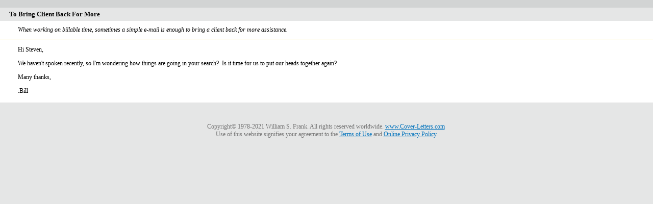

--- FILE ---
content_type: text/html; charset=utf-8
request_url: https://cover-letters.com/PrintView.aspx?PrintUrl=/Consulting-Letters/Business-Development/Follow-Up/To-Bring-Client-Back-For-More
body_size: 5172
content:
<!DOCTYPE html PUBLIC "-//W3C//DTD XHTML 1.0 Transitional//EN" "http://www.w3.org/TR/xhtml1/DTD/xhtml1-transitional.dtd">
<html xmlns="http://www.w3.org/1999/xhtml">
<head id="Head1"><title>
	www.Cover-Letters.com - PrintView
</title><meta http-equiv="content-type" content="text/html; charset=UTF-8" /> 
<meta http-equiv="pragma" content="no-cache" /> 
<meta http-equiv="content-style-type" content="text/css" /> 
<meta http-equiv="content-script-type" content="text/javascript" /> 
<link type="text/css" rel="stylesheet" href="/CMSPages/GetCSS.aspx?stylesheetname=Cover-Letters" /> 
<script type="text/javascript" src="/CMSScripts/swfobject.js" language="javascript"></script>
		<script type="text/javascript" language="javascript">
			var flashvars = {};
			var params = {};
			var attributes = {};
			attributes.id = "Flash_Header";
			swfobject.embedSWF("/media/flash/Flash_Header.swf", "AlternativeContent", "978", "121", "9.0.0", false, flashvars, params, attributes);
		</script>
<script language="javascript" type="text/javascript">
function mailpage()
{
  mail_str = "/email.aspx?page="+location.href;
  location.href = mail_str;
}
</script>
<script type="text/javascript" src="/CMSScripts/jQuery.js" language="javascript"></script>
<script type="text/javascript" src="/CMSScripts/jqModal.js" language="javascript"></script>
<script type="text/javascript" src="/CMSScripts/fontsizer.js" language="javascript"></script>
<script type="text/javascript" src="/CMSScripts/jquery.cookie.js" language="javascript"></script>
<script type="text/javascript" src="/CMSScripts/common.js" language="javascript"></script>

 
<link href="App_Themes/Cover-Letters/Forums.css" type="text/css" rel="stylesheet" /><link href="App_Themes/Cover-Letters/main.css" type="text/css" rel="stylesheet" /></head>
<body class="LTR Safari ENUS">
    <form method="post" action="/PrintView.aspx?PrintUrl=/Consulting-Letters/Business-Development/Follow-Up/To-Bring-Client-Back-For-More" id="form1">
<div>
<input type="hidden" name="__EVENTTARGET" id="__EVENTTARGET" value="" />
<input type="hidden" name="__EVENTARGUMENT" id="__EVENTARGUMENT" value="" />
<input type="hidden" name="__VIEWSTATE" id="__VIEWSTATE" value="/wEPDwUKMjExOTgxNDYyMA9kFgICARBkZBYCAgUPZBYCZg8PFgIeB1Zpc2libGVoZGQYAgUUdmlld1N0YXRlJGdyaWRTdGF0ZXMPZ2QFFGxvZ1F1ZXJ5JGdyaWRRdWVyaWVzD2dke3t/YuHrel8xToXaA2YmKJbwTyU=" />
</div>

<script type="text/javascript" language="javascript">
//<![CDATA[
var theForm = document.forms['form1'];
if (!theForm) {
    theForm = document.form1;
}
function __doPostBack(eventTarget, eventArgument) {
    if (!theForm.onsubmit || (theForm.onsubmit() != false)) {
        theForm.__EVENTTARGET.value = eventTarget;
        theForm.__EVENTARGUMENT.value = eventArgument;
        theForm.submit();
    }
}
//]]>
</script>


<script src="/WebResource.axd?d=0-kgCgLCfxoffGur3ecFZyMz2Ii6lEPhxoSk8yNqXW_4EPlQCzKQErtVB6UD4TmKWJBoqXIzbh68L6lmV2wdvnmqXW81&amp;t=638313574859278837" type="text/javascript" language="javascript"></script>

<input type="hidden" name="lng" id="lng" value="en-us" />

<script src="/ScriptResource.axd?d=xUUCWe-6xH0qI5kIXOhjphq7Vkn5pdwUTW9zPHyY91oCsovugUZGa49vBnpB7ThQr9EX5bT1GaqJxxDVRBdjxjOWkzguooZ1VJMj-LOc7rCLwx1FvKqZtmsOkoIchVjkoPJij1SlbGihrOnY910nx1vCfZU1&amp;t=ffffffff9bc22534" type="text/javascript" language="javascript"></script>
<script src="/ScriptResource.axd?d=s7G2y8QP7SgtKeNUU0_n8kmndEeXflNVmT7QjaOXSMurhPu8JKsL2mdXzGdzrb4gTeTKstPB5uDskmq_ZivW2juut7r7duHBWvRUh4WiO6dwpieMe9e1Tu1Mhp6XrR_sLByxO3Mt8GUD3rhlyKBp9nqXHeSEBpASetmmrRU4odUVa7nt0&amp;t=ffffffff9bc22534" type="text/javascript" language="javascript"></script>
<div>

	<input type="hidden" name="__VIEWSTATEGENERATOR" id="__VIEWSTATEGENERATOR" value="A5343185" />
</div>
        <div id="manPortal">

</div><script type="text/javascript" language="javascript">
//<![CDATA[
Sys.WebForms.PageRequestManager._initialize('manScript', document.getElementById('form1'));
Sys.WebForms.PageRequestManager.getInstance()._updateControls([], [], [], 90);
//]]>
</script>

        <div id="plcRoot_Layout_zonePrint_PrintControl_userControlElem_ctl00">
	<div class="PrintView">
  <div class="Letter" id="Letter">
    <h3 class="Section">To Bring Client Back For More</h3>
    <div id="EditorsNote">When working on billable time, sometimes a simple e-mail is enough to bring a client back for more assistance.</div>
    <div style="line-height:1px; height:1px; width=100%; border-top:solid 1px gold; margin:10px 0px 5px 0px; "></div>
    <div class="LetterText"><p>Hi Steven,</p>
<p>We haven't spoken recently, so I'm wondering how things are going in your search?&nbsp; Is it time for us to put our heads together again?</p>
<p>Many thanks,</p>
<p>:Bill<br />
&nbsp;</p></div>
  </div>
</div>
</div>
<div class="printCopyright">Copyright&copy; 1978-2021 William S. Frank. All rights reserved worldwide. <a href="http://www.Cover-Letters.com">www.Cover-Letters.com</a>&nbsp;<br />
Use of this website signifies your agreement to the <a href="http://cover-letters.com/Legal/Terms-Of-Use.aspx">Terms of Use</a> and <a href="http://cover-letters.com/Legal/Online-Privacy-Policy.aspx">Online Privacy Policy</a>.</div>
        
    

<script type="text/javascript" language="javascript">
//<![CDATA[
Sys.Application.initialize();
//]]>
</script>
</form>
</body>
</html>


--- FILE ---
content_type: text/css; charset=utf-8
request_url: https://cover-letters.com/CMSPages/GetCSS.aspx?stylesheetname=Cover-Letters
body_size: -119
content:
body {  }

.removeListPadding ol, .removeListPadding ul { margin:0; padding:0 0 0 15px; }

--- FILE ---
content_type: text/css
request_url: https://cover-letters.com/App_Themes/Cover-Letters/main.css
body_size: 13373
content:
/* Common */
body 
{
	background:#e5e6e6 url(Images/Common/BodyBackground.gif) repeat-x 0 0;
	margin:0; padding:0;
	font-family:Verdana;
	font-size: 12px;
	color:#727272;
}
img { border:none; }

a {color:#0072bc; text-decoration:underline;  }
a:hover {color:#0072bc; text-decoration:none;  }

.clear { clear:both; }

.hide { display:none; }

.ErrorLabel { color:#FF0000; }
.InfoLabel { color:#67a215; }

/* Main Template */

#Center { width:980px; margin:0 auto; }
#FloatContainer { float:left; background-color:#ffffff; margin:0; padding:0; }
#Head { background:#006a56 url(Images/Common/TopBackground.gif) repeat-x 0 0; height:160px; width:100%;  }
#Content { background-color:#ffffff; /* position:relative; */  }
#Footer { background:#e6e6e6; width:100%; height:60px;  }
#FlashContent { height:121px;}
#AlternativeContent { }

/* CoverLetter Three-Column */
#LeftColumn {   float:left; width:120px; margin-left:7px; display:inline;/*ie margin bug fix*/ }
#CenterColumn {  float:left; width:528px; margin-left:7px; display:inline; overflow:hidden; }
#RightColumn { float:left; width:300px; margin-left:7px; display:inline; overflow:hidden;  }

/* CoverLetter Two-Column */
.t2 #CenterColumn { width:828px; }

h2.Section 
{ 
	height:38px; width:510px; padding-left:18px; margin: 0px 0 10px 0;
	line-height:38px; vertical-align:middle;   
	background:url(Images/Common/OrangeHeaderBackground.gif) no-repeat 0 0; 
	font-size: 18px; color:#ffffff; font-weight: normal;
}

.t2 h2.Section { width:810px; background:url(Images/Common/OrangeHeaderBackground-Long.gif) no-repeat 0 0; }
	
h3.Section 
{
	width:510px; padding-left:18px;  margin: 10px 0 10px 0;
	line-height:26px; vertical-align:middle;
	background-color:#e5e6e6;
	color:#000000; font-size:13px; font-weight: bold;	 
}
.PrintView { background-color:White; }
.PrintView h3.Section
{
	width:auto;
}
.PrintView h2.Section
{
}
.printCopyright { text-align:center; margin:40px; }
/* Main Navigation */
#MainNav
{
	float:left;
	padding:10px 0 0 12px;
	/*
	position:absolute;
	top:131px; left:12px;		
	*/
}

ul.MainNavCMSListMenuUL { list-style:none; margin:0; padding:0; }
ul.MainNavCMSListMenuUL a { color:#00725d; text-decoration:none;   }
ul.MainNavCMSListMenuUL a:hover { text-decoration:underline; } 

li.MainNavCMSListMenuLI, li.MainNavCMSListMenuHighlightedLI { display:inline}
a.MainNavCMSListMenuLink, a.MainNavCMSListMenuLinkHighlighted 
{ 
	display:block; float:left; padding-left:14px; width:135px; height:28px; line-height:28px; vertical-align:middle;
	margin-right: 3px; 	
}

li.MainNavCMSListMenuLI {}
a.MainNavCMSListMenuLink { background:url(Images/Common/TabOff.gif) no-repeat 0 0;}

li.MainNavCMSListMenuHighlightedLI { }
a.MainNavCMSListMenuLinkHighlighted{ background:url(Images/Common/TabOn.gif) no-repeat 0 0; font-weight:bold; }


.LetterLibraryNav { background-color:#f0f1f1; padding-bottom:10px; margin:0; }
.LetterLibraryNav h2 { border-bottom:solid 1px white; height:38px; line-height:38px; vertical-align:middle; width:250px; padding-left:50px; color:#000000; font-size:14px; font-weight:bold; background:#e5e6e6 url(Images/Tree/dashplus.gif) no-repeat 0 0; } 
.LetterLibraryNav a { background:#f0f1f1 url(Images/Common/ClosedFolder.gif) no-repeat 19px 0px; display:block; padding-left:50px; width:250px; height:22px; line-height:22px; vertical-align:middle; margin:10px 0 10px 0;  }
 


.CoverLetterLogo { /*position:absolute; top:85px; left:20px; */}
#BodyText { margin:0px 20px 10px 18px; }
#BodyText h4 { font-size:13px; margin:0 0 5px 0; padding:0 0 3px 2px; border-bottom:solid 1px #d2d2d2; }

.FooterLinks { color:#00725d; font-size:10px; margin:20px 0 20px 12px; float:left; }
.FooterLinks a { color:#00725d; text-decoration:none; font-weight:bold; }
.FooterLinks a:hover { text-decoration:underline; }
.CareerLabFooterLogo { display:block; float:right; margin-top:5px; }

#HeaderContainer {  border-bottom:1px solid #D1D3D4; float:left; clear:both; width:978px; background-color:#ffffff; margin-bottom:10px; padding-bottom:3px; }

#BreadCrumbs 
{ 
	float:left;
	color: #00725d; 
	font-size:11px; 
	margin-left:12px;	
	width: 575px;
	padding-top:10px;		
	display:inline;
}
/*#BreadCrumbs { color: #00725d; font-size:11px; margin-left:12px; margin-bottom:10px; line-height:35px; height:35px; vertical-align:middle; border-bottom:solid 1px #d1d3d4; background:url(Images/Common/CareerLabLogo_White.gif) no-repeat top right;   }*/
#BreadCrumbs a { color: #00725d; font-size:11px; text-decoration:none;    }
#BreadCrumbs a:hover { text-decoration:underline; } 
#BreadCrumbs .CMSBreadCrumbsCurrentItem { font-weight:bold; color: #00725d; font-size:11px; text-decoration:none; }

#Search { /*position:absolute; top: 123px; right:10px; */ float:right; padding:2px 10px 0 0; vertical-align:middle; }
#Search .SearchBoxContainer { background:url(Images/Common/SearchBackground.gif) no-repeat; border:none; width:148px; height:21px; float:left; margin:0 9px 0 0; }
#Search .SearchBox { background-color:Transparent; border:none; width:140px; height:21px; vertical-align:bottom;  padding:3px 5px 0 5px; float:left;  }
/*#Search .SearchBox { background:url(Images/Common/SearchBackground.gif) no-repeat; border:none; width:148px; height:21px; vertical-align:bottom; margin:0 9px 0 0; padding:3px 5px 0 5px; overflow:auto;   }*/
#Search .SearchButton { vertical-align:top; float:left; cursor:pointer; }

/*#TopAd { position:absolute; top:5px; right:7px; }*/

#HeadLinks {/*position:absolute; top:0px; right:20px; */float:right; height:35px; color:#0072BC; vertical-align:middle; margin-right:10px; display:inline; }
#HeadLinks a {  text-decoration:none; }
#HeadLinks a:hover { text-decoration:underline; }
#HeadLinks .CareerLabLogo { vertical-align:middle; margin-right:10px; }

.SectionListCMSListMenuUL, .SectionListL2CMSListMenuUL { list-style:square; margin:5px 0 8px 0; padding-left:30px; }
.SectionListCMSListMenuLI, .SectionListL2CMSListMenuLI { margin-bottom:7px; }

.level1 + .SectionListCMSListMenuUL { list-style:none; padding-left:30px; }
.level1 + .SectionListCMSListMenuUL .SectionListCMSListMenuLI { list-style:none; }
.level1 + .SectionListCMSListMenuUL a.SectionListCMSListMenuLink, .level1 + .SectionListCMSListMenuUL a.SectionListCMSListMenuLink:hover { color:#000000; font-size:13px; font-weight:bold; text-decoration:none; }

.LetterTop { /*text-align:right;*/ border-bottom:solid 1px #d1d3d4; padding: 0 0px 5px 8px; font-size:10px; }
.LetterBottom { /*text-align:right;*/ border-top:solid 1px #d1d3d4; padding: 5px 0px 15px 8px; font-size:10px; }

#EditorsNote { font-style:italic; padding: 0px 40px 0px 35px; }
.Letter { font-family:Verdana; color: #000000; margin:15px 0 10px 0; }
.LetterText {margin:0px 40px 0px 35px; }
.LetterListing { vertical-align:middle; margin: 5px 0px 5px 20px;  }
.LetterListing img { vertical-align:middle; margin-right:5px; }

.TreeNav { background:#f0f1f1; padding-bottom:20px; margin-bottom:10px;  }

.RootNode { border-bottom:solid 1px white; width:250px; padding-left:8px; color:#000000; font-size:14px; font-weight:bold; background-color:#e5e6e6; } 
.TreeLink { color:#0072bc; text-decoration:none; }
a:hover.TreeLink { text-decoration:underline; }


/*.TreeLinkSelected { color:#fb9c11; font-weight:bold; text-decoration:none; }*/
.Level1 { }
.Level2 { }
.Level3 { }

/*Accordion*/
.IconAccordion {overflow:hidden; width:125px; margin-bottom:15px; }
.IconAccordionHeader, .IconAccordionHeader_Selected 
{ 
	display:block; /*width:186px; height:31px;*/width:117px; height:23px; padding: 11px 0px 5px 8px; 
	font-family:Verdana; font-size:15px; color:#000000; font-weight:bold;
	cursor:pointer;
	
}
.IconAccordionHeader { background:#e5e6e6 url(Images/Common/IconExpand.gif) no-repeat 95px 10px; }
.IconAccordionHeader_Selected { background:#e5e6e6 url(Images/Common/IconMinimize.gif) no-repeat 95px 10px;}
.IconAccordionContent { overflow:hidden; }
ul.IconKey { list-style:none; margin:0; padding:0; font-family:Verdana; font-size:11px; color:#000000; border-bottom:solid 1px #e5e6e6; }
ul.IconKey img { vertical-align:middle; margin-right:3px; }
ul.IconKey li { line-height:20px; vertical-align:middle; margin:5px 0 5px 3px; }

.HandWritten {background: url(Images/Common/note_middle.gif) repeat-y 0px 0px; font-size:120%;  }
.HandWrittenHeader {background: url(Images/Common/note_top.gif) no-repeat 0px 0px; height:47px; width:528px; }
.HandWrittenBody {background: url(Images/Common/note_middle.gif) repeat-y 0px 0px; padding: 0px 40px 0px 35px; }
.HandWrittenFooter {background: url(Images/Common/note_bottom.gif) no-repeat 0px 0px; height:47px; width:528px; }
.HandWrittenBody { font-family:"Tempus Sans ITC", "Papyrus" ,"Segoe Script", Verdana; }


#EmailFormText {margin:20px 20px 5px 20px;}
#EmailForm{ margin:20px auto;padding:10px; width:435px; font-family:Verdana; color:Black; background:#ffffff; border:solid 1px gray; font-size:10pt;  }
.EmailFormLabel{margin-top:10px; margin-right:10px;  float:left;  line-height:22px; vertical-align:middle;   clear:both;  }
.EmailFormTextBox{ margin-top:10px;  float:right;  clear:both;  width:300px;}
.SubmitEmailButton{ float:right; margin-top:20px; } 

#EmailForm .FieldInfo { color:Gray; font-size:7px; }
.modalBackground 
{ 
 background-color:Gray;
 filter:alpha(opacity=70); 
 opacity:0.7;
}


.jqmWindow {
    display: none;
    
    position: fixed;
    top: 17%;
    left: 50%;
    
    margin-left: -300px;  
    
    background-color: #EEE;
    color: #333;
    border: 1px solid black;
    
}

.jqmOverlay { background-color: #000000; }

/* Fixed posistioning emulation for IE6
     Star selector used to hide definition from browsers other than IE6
     For valid CSS, use a conditional include instead */
* html .jqmWindow {
     position: absolute;
     top: expression((document.documentElement.scrollTop || document.body.scrollTop) + Math.round(17 * (document.documentElement.offsetHeight || document.body.clientHeight) / 100) + 'px');
}

#fontsizer {
  color: #DDD;
  cursor: pointer;
  padding: 0;
  margin: 0;
}

#fontsizer a {
  padding: 0;
  margin: 0;
  text-decoration: none;
}

#fontsizer img {
  margin: 0;
  padding: 0;
  width: 16px;
  height: 16px;
}


.FontSizerSmaller { font-size:smaller; vertical-align:middle; line-height:12px; }
.FontSizerLarger { font-size:medium; vertical-align:middle;line-height:12px; }
.FontSizerNormal {font-size:larger; vertical-align:middle; line-height:12px; }

.InfoText{ font-size:10px; }

/**************************************/
/* Twitter */
/**************************************/
.sidebar-title { font-size:13px; font-weight:bold; margin:10px 0 9px 0; padding:0 0 5px 5px; border-bottom:1px dashed #D2D2D2; }

ul#twitter_update_list { list-style:none; margin:0; padding:0; }

#twitter_update_list li { margin-top:9px; padding:0 7px 10px 7px; border-bottom:dashed 1px #D2D2D2; }
#twitter_update_list li:hover { background-color:#f7f7f7; }

#twitter_update_list li a { text-decoration:none; }
#twitter_update_list li a:hover { text-decoration:underline; }

#twitter-link { margin:10px 0 10px 0; }

/**************************************/
/* Content Rating */
/**************************************/
.ratingStar {
    font-size: 0pt;
    width: 13px;
    height: 12px;
    margin: 0px;
    padding: 0px;
    cursor: pointer;
    display: block;
    background-repeat: no-repeat; }

.filledRatingStar { background-image: url(Images/ContentRating/FilledStar.png); }

.emptyRatingStar { background-image: url(Images/ContentRating/EmptyStar.png); }

.savedRatingStar { background-image: url(Images/ContentRating/SavedStar.png); }

.UploaderUploaders div { margin-bottom: 5px; padding-left: 5px; padding-top: 3px; }

.UploaderAddLink { padding: 5px; }

.RatingControlCell { width: 204px; }

.Gecko3 .RatingControlCell { width: 200px; }

.DefaultAvatarSelector { border: solid 1px #cccccc; margin-bottom: 5px; }

.DefaultAvatarSelector div { height: 140px; }

.DefaultAvatarSelectorTable { width: 100%; text-align: left; }

/**************************************/
/* Comments */
/**************************************/
h3.comments {
    width:518px; height:29px;
    padding:13px 10px 0 0; margin:0;
    background:#F0F1F1 url(Images/ForumTree/ForumActionsBackground2.gif) no-repeat;
    text-align:right; color:#FFFFFF; font-weight:bold; font-size:14px; }

#comments {
    padding-top:20px;
    border-left:solid 1px #CCCCCC;
    border-right:solid 1px #CCCCCC;
    border-bottom:solid 1px #CCCCCC;
    background-color:#F0F1F1; }
    
.CommentDetail { padding-bottom:10px; margin:0 10px 10px 10px; border-bottom:dashed 1px #CCCCCC; }
.CommentDetail .rating { float:left; width:70px; }
.CommentDetail .details { float:right; width:430px; }

.BoardPanel { margin-left:10px; }
.BoardLeaveMessage { font-size:17px; font-weight:bold; }
#comments .TextboxField { width:350px; }
#comments .TextAreaField { width:350px; height:200px; }

.capchaHelp { font-size:10px; }

/*#comments h3.title + * { clear:both; }*/



.clearfix:after {
    content:".";
	display:block;
	height:0;
	clear:both;
	visibility:hidden; }
.clearfix { display:inline-block; }
/* Hides from IE-mac \*/
* html .clearfix { height:1%; }
.clearfix { display:block; }
/* End hide from IE-mac */

--- FILE ---
content_type: application/javascript
request_url: https://cover-letters.com/CMSScripts/common.js
body_size: 1684
content:
/* Hidden text that can be revealed */
$(document).ready(function() {
    $(".hide").hide();

    $(".hide").each(function(i) {

        objToHide = $(this);

        $(this).after(
            $('<a href="javascript:void(0)">Read More...</a>').click(function() {
                objToHide.slideToggle("slow");
                if ($(this).text() == "Read More...")
                    $(this).text("Close");
                else
                    $(this).text("Read More...");
            })
        );

    });

});

function URLEncode (clearString) {
    var output = '';
    var x = 0;
    clearString = clearString.toString();
    var regex = /(^[a-zA-Z0-9_.]*)/;
    while (x < clearString.length) {
        var match = regex.exec(clearString.substr(x));
        if (match != null && match.length > 1 && match[1] != '') {
            output += match[1];
            x += match[1].length;
        }
        else {
            if (clearString[x] == ' ')
                output += '+';
            else {
                var charCode = clearString.charCodeAt(x);
                var hexVal = charCode.toString(16);
                output += '%' + ( hexVal.length < 2 ? '0' : '' ) + hexVal.toUpperCase();
            }
            x++;
        }
    }
    return output;
}

function SubmitOnEnter(myfield, e) {
    var keycode;
    if (window.event)
        keycode = window.event.keyCode;
    else if (e)
        keycode = e.which;
    else
        return true;
    if (keycode == 13) {
        SearchSite();
        return false;
    }
    else
        return true;
}

function SearchSite()
{
    document.location.href = 'http://www.cover-letters.com/Search.aspx?cx=partner-pub-4314995155926797:psv1zf-dg03&cof=FORID:10&ie=ISO-8859-1&q=' + URLEncode(document.getElementById('q').value) + '&sa=Search';
}

--- FILE ---
content_type: application/javascript
request_url: https://cover-letters.com/CMSScripts/fontsizer.js
body_size: 3623
content:
/* $Id: fontsizer.js,v 1.2 2008/03/17 05:27:17 redbox2000drupalorg Exp $ */
/**
* Purpose:   Font sizer class, handles increasing and decreasing font size of a page.
*            It increases the font in 10% increments. By getting the level / 10 + 1.
*            i.e. level 2 is .2 + 1 so 1.2 or 120%.
*
* Requires:  JQuery and the JQuery cookies plugin.
*
* Use:       Setup the fontsizer $.FontSizer.Init(options); the two options are
*            min and max, for the min level and max level.
*            Defaults are min: -3 and max: 5.
*
* Author:    Stefan Sedich (stefan.sedich@gmail.com)
*
*
*
* ---- [ Additions and Extension ] ---------------------------------------------
*
* Author:    Martin Lanser
* 
* Changes:   Added new options:
*             - obj  : name of object that is affected by FontSizer (e.g. 'body', '.scale', '#section') 
*             - min  : MIN level. This must be an INTEGER.
*             - max  : MAX level. This must be an INTEGER.
*             - step : STEP size. This must be an INTEGER and defines the step-size of each increment.
*             - unit : fontsize unit. This must be a STRING (e.g. 'px', 'em', '%').
*             - def  : DEFAULT level. This must be an INTEGER. THis value is used for 'Reset()'
*/
$.FontSizer = {
  
  level: 0,
  
  options: {
    obj:  '.scale',
    min:  -5,
    max:  5,
    step: 1,
    unit: 'em',
    def:  0
  },

  Clean: function(obj) {
    var obj = obj || 'def';
    var clean = obj.replace(/[.# ]/gi, '');
    
    return clean;
  },
  
  GetLevel: function(obj) {
    var clean = $.FontSizer.Clean(obj);
    var name  = (clean == '') ? 'jqry_font_level' : 'jqry_font_level_' + clean;
    var level = parseInt(($.cookie(name) != null) ? $.cookie(name) : $.FontSizer.level);
    
    return level;
  },
  
  Init: function(optns) {
    if(optns != undefined) {
      $.FontSizer.options = $.extend($.FontSizer.options, optns);
    }
    
    // Get current LEVEL and UNIT from cookies.
    var level = ($.cookie('jqry_font_level') != null) 
                  ? $.cookie('jqry_font_level') 
                  : $.FontSizer.level;
    var unit = ($.cookie('jqry_font_unit') != null) 
                  ? $.cookie('jqry_font_unit') 
                  : $.FontSizer.options.unit;
    
    // Set font size to current level.
    $.FontSizer.SetSize(level, unit);
  },
  
  IncreaseSize: function(obj) {
    var level = $.FontSizer.GetLevel(obj);
    
    if((level + $.FontSizer.options.step) <= $.FontSizer.options.max) {            
      // If we have not exceded MAX level, increase LEVEL and set the size.
      $.FontSizer.SetSize(level + $.FontSizer.options.step, null, obj);  
    }
  },
  
  DecreaseSize: function(obj) {
    var level = $.FontSizer.GetLevel(obj);

    if((level - $.FontSizer.options.step) >= $.FontSizer.options.min) {
      // If we have not exceded MIN level, deccrease LEVEL and set the size.
      $.FontSizer.SetSize(level - $.FontSizer.options.step, null, obj);  
    }      
  },      
  
  Reset: function(obj) {
    // Reset LEVEL back to default
    $.FontSizer.SetSize($.FontSizer.options.def, null, obj);
  },
  
  SetSize: function(level, unit, obj) {

    var obj   = obj || $.FontSizer.options.obj;
    
    var clean = $.FontSizer.Clean(obj);
    var name  = (clean == '') ? 'jqry_font_level' : 'jqry_font_level_' + clean;
    var level = level || 0;
    var unit  = unit || $.FontSizer.options.unit;
    
    //Set new current LEVEL and UNIT
    $.FontSizer.level = level;
    $.FontSizer.options.unit = unit;
    
    //Save updated values to the cookie
    $.cookie(name, level);
    $.cookie('jqry_font_unit',  unit);
    
    //Work out the new size value and set it.
    var newSize = (unit == 'em') ? (level / 10) + 1 : level;
    $(obj).css('fontSize', newSize + unit);    
  }
}; 

--- FILE ---
content_type: application/javascript
request_url: https://cover-letters.com/CMSScripts/jqModal.js
body_size: 3078
content:
/*
 * jqModal - Minimalist Modaling with jQuery
 *
 * Copyright (c) 2007 Brice Burgess <bhb@iceburg.net>, http://www.iceburg.net
 * Licensed under the MIT License:
 * http://www.opensource.org/licenses/mit-license.php
 * 
 * $Version: 2007.08.17 +r11
 * 
 */
(function($) {
$.fn.jqm=function(o){
var _o = {
zIndex: 3000,
overlay: 50,
overlayClass: 'jqmOverlay',
closeClass: 'jqmClose',
trigger: '.jqModal',
ajax: false,
target: false,
modal: false,
toTop: false,
onShow: false,
onHide: false,
onLoad: false
};
return this.each(function(){if(this._jqm)return; s++; this._jqm=s;
H[s]={c:$.extend(_o, o),a:false,w:$(this).addClass('jqmID'+s),s:s};
if(_o.trigger)$(this).jqmAddTrigger(_o.trigger);
});};

$.fn.jqmAddClose=function(e){hs(this,e,'jqmHide'); return this;};
$.fn.jqmAddTrigger=function(e){hs(this,e,'jqmShow'); return this;};
$.fn.jqmShow=function(t){return this.each(function(){if(!H[this._jqm].a)$.jqm.open(this._jqm,t)});};
$.fn.jqmHide=function(t){return this.each(function(){if(H[this._jqm].a)$.jqm.close(this._jqm,t)});};

$.jqm = {
hash:{},
open:function(s,t){var h=H[s],c=h.c,cc='.'+c.closeClass,z=(/^\d+$/.test(h.w.css('z-index')))?h.w.css('z-index'):c.zIndex,o=$('<div></div>').css({height:'100%',width:'100%',position:'fixed',left:0,top:0,'z-index':z-1,opacity:c.overlay/100});h.t=t;h.a=true;h.w.css('z-index',z);
 if(c.modal) {if(!A[0])F('bind');A.push(s);o.css('cursor','wait');}
 else if(c.overlay > 0)h.w.jqmAddClose(o);
 else o=false;

 h.o=(o)?o.addClass(c.overlayClass).prependTo('body'):false;
 if(ie6){$('html,body').css({height:'100%',width:'100%'});if(o){o=o.css({position:'absolute'})[0];for(var y in {Top:1,Left:1})o.style.setExpression(y.toLowerCase(),"(_=(document.documentElement.scroll"+y+" || document.body.scroll"+y+"))+'px'");}}

 if(c.ajax) {var r=c.target||h.w,u=c.ajax,r=(typeof r == 'string')?$(r,h.w):$(r),u=(u.substr(0,1) == '@')?$(t).attr(u.substring(1)):u;
  r.load(u,function(){if(c.onLoad)c.onLoad.call(this,h);if(cc)h.w.jqmAddClose($(cc,h.w));e(h);});}
 else if(cc)h.w.jqmAddClose($(cc,h.w));

 if(c.toTop&&h.o)h.w.before('<span id="jqmP'+h.w[0]._jqm+'"></span>').insertAfter(h.o);	
 (c.onShow)?c.onShow(h):h.w.show();e(h);return false;
},
close:function(s){var h=H[s];h.a=false;
 if(A[0]){A.pop();if(!A[0])F('unbind');}
 if(h.c.toTop&&h.o)$('#jqmP'+h.w[0]._jqm).after(h.w).remove();
 if(h.c.onHide)h.c.onHide(h);else{h.w.hide();if(h.o)h.o.remove();} return false;
}};
var s=0,H=$.jqm.hash,A=[],ie6=$.browser.msie&&($.browser.version == "6.0"),
i=$('<iframe src="javascript:false;document.write(\'\');" class="jqm"></iframe>').css({opacity:0}),
e=function(h){if(ie6)if(h.o)h.o.html('<p style="width:100%;height:100%"/>').prepend(i);else if(!$('iframe.jqm',h.w)[0])h.w.prepend(i); f(h);},
f=function(h){try{$(':input:visible',h.w)[0].focus();}catch(e){}},
F=function(t){$()[t]("keypress",m)[t]("keydown",m)[t]("mousedown",m);},
m=function(e){var h=H[A[A.length-1]],r=(!$(e.target).parents('.jqmID'+h.s)[0]);if(r)f(h);return !r;},
hs=function(w,e,y){var s=[];w.each(function(){s.push(this._jqm)});
 $(e).each(function(){if(this[y])$.extend(this[y],s);else{this[y]=s;$(this).click(function(){for(var i in {jqmShow:1,jqmHide:1})for(var s in this[i])if(H[this[i][s]])H[this[i][s]].w[i](this);return false;});}});};
})(jQuery);